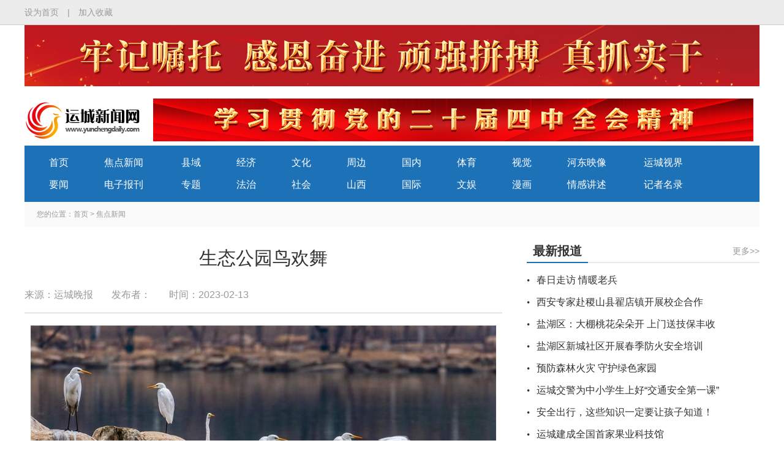

--- FILE ---
content_type: text/html
request_url: http://www.sxycrb.com/2023-02/13/content_284832.html
body_size: 8876
content:
<!DOCTYPE html PUBLIC "-//W3C//DTD XHTML 1.0 Transitional//EN" "http://www.w3.org/TR/xhtml1/DTD/xhtml1-transitional.dtd">
<html xmlns="http://www.w3.org/1999/xhtml">
<head>
	<meta http-equiv="Content-Type" content="text/html; charset=UTF-8"/>
	
	<title>运城新闻网-生态公园鸟欢舞</title>

	<link rel="shortcut icon" href="http://www.sxycrb.com/fujian/logo.ico" />
	<link rel="bookmark"href="http://www.sxycrb.com/fujian/logo.ico" />
	<link rel="stylesheet" type="text/css" href="http://www.sxycrb.com/fujian/css/common.css">
<script type="text/javascript" src="http://www.sxycrb.com/fujian/js/jquery-3.4.0.min.js"></script>
<script type="text/javascript" src="http://www.sxycrb.com/fujian/js/jquery-migrate.js"></script>
	<script>
		var _hmt = _hmt || [];
		(function() {
		  var hm = document.createElement("script");
		  hm.src = "https://hm.baidu.com/hm.js?329095ef9b9674d43afe72beb6044473";
		  var s = document.getElementsByTagName("script")[0]; 
		  s.parentNode.insertBefore(hm, s);
		  })();
	</script>
</head>


<body onload="displayDate()"> 
<style>
.wzdh span:last-child {
	display: none;
}
.detail-d img {
	position:relative;
	left:-2em;
}
.detail-h h2{font-size: 20px;font-weight: normal;text-align: center;padding:5px 0 12px 0;}
</style>
<script>  
        function displayDate()  
        {  
            var date = new Date();  
            var year = date.getFullYear();  
            var mouths = date.getMonth()+1;  
            var day = date.getDate();  
            var hours =  date.getHours();  
            var minutes =  date.getMinutes();  
            var seconds = date.getSeconds();  
            var weekDay = new Array(7);  
            weekDay[0] = "星期日";  
            weekDay[1] = "星期一";  
            weekDay[2] = "星期二";  
            weekDay[3] = "星期三";  
            weekDay[4] = "星期四";  
            weekDay[5] = "星期五";  
            weekDay[6] = "星期六";  
            document.getElementById("demo").innerHTML=year+"/"+mouths+"/"+day+"&nbsp;"+hours+":"+minutes+":"+seconds+" "+weekDay[date.getDay()];  
            //获得当前时间,刻度为一千分一秒  
            var timeID = setTimeout(displayDate,1000);  
        }  
    </script> 
<script>
var _hmt = _hmt || [];
(function() {
  var hm = document.createElement("script");
  hm.src = "https://hm.baidu.com/hm.js?1db8db408b3628cf8f96ba7a0ee6f57e";
  var s = document.getElementsByTagName("script")[0]; 
  s.parentNode.insertBefore(hm, s);
})();
</script>

<div class="top-outer">
  <div class="top-inner">
    <dl class="clearfix">
      <dt><a href="#">设为首页</a><span>|</span><a href="#">加入收藏</a></dt>
      <dd style="display: none;"><a href="#">登录</a><span>|</span><a href="#">注册</a></dd>
    </dl>
  </div>
</div>
<!-- log上广告位 -->
<div class="wrap clearfix" style="margin-bottom: -20px;">
 <div class="head-ad">
	<div class="picScroll-left03">
		<div class="bd">
			<ul class="picList">
			 
								<li>
					<div class="pic">
						  <a href="http://www.sxycrb.com/node_1102.html" target="_blank"><img src="http://www.sxycrb.com/pic/2025-07/14/3b4dbf53-b09e-4503-97b1-e6cd301137b8.jpg"></a> 
					</div>
				</li>

			</ul>
		</div>
	</div>

  </div>
</div>
<div class="header-outer">
  <div class="header clearfix">
    <div class="logo"> <a href="#"><img src="http://www.sxycrb.com/fujian/images/logo.png"style="height: 82px;width: 190px;"></a> </div>
  
 <div class="head-ad">
 <div class="picScroll-left02">
			<div class="bd">
				<ul class="picList">
				 
										<li>
						<div class="pic">
							  <a href="http://www.sxycrb.com/node_1106.html" target="_blank"><img src="http://www.sxycrb.com/pic/2025-10/25/d4d0220f-cb76-46cf-894f-d4dc77bfc722.png"></a> 
						</div>
					</li>

				</ul>
			</div>
		</div>

  </div>
 <style>
	.picScroll-left02 {
   		width: 980px;
   		overflow: hidden;
   		position: relative;
   		float: left;
   	}
 .picScroll-left02 .hd {
   		position: absolute;
   		width: 100%;
   		top: 50%;
   		margin-top: -35px;
   		left: 0;
   		height: 1px;
   		z-index: 200;
   	}
   .picScroll-left02 .bd ul {
   		overflow: hidden;
   		zoom: 1;
   	}
   .picScroll-left02 .bd ul li {
   		float: left;
   		_display: inline;
   		overflow: hidden;
   		text-align: center;
   		position: relative;
   	} 	
   .picScroll-left02 .bd ul li .pic {
   		text-align: center;
   	}
   .picScroll-left02 .bd ul li .pic img {
   		width: 980px;
   		height: 70px;
   		display: block;
   	}
.picScroll-left03 {
   		width: 1200px;
   		overflow: hidden;
   		position: relative;
   		float: left;
   	}
 .picScroll-left03 .hd {
   		position: absolute;
   		width: 100%;
   		top: 50%;
   		margin-top: -35px;
   		left: 0;
   		height: 1px;
   		z-index: 200;
   	}
   .picScroll-left03 .bd ul {
   		overflow: hidden;
   		zoom: 1;
   	}
   .picScroll-left03 .bd ul li {
   		float: left;
   		_display: inline;
   		overflow: hidden;
   		text-align: center;
   		position: relative;
   	} 	
   .picScroll-left03 .bd ul li .pic {
   		text-align: center;
   	}
   .picScroll-left03 .bd ul li .pic img {
   		width: 1200px;
   		height: 100px;
   		display: block;
   	}
</style>
<!--
    <div class="head-search">
      <div class="h-time" id="demo"></div>
      <div class="h-search">
    <style>
    .header .head-search .h-search {
      width: 370px;
      height: 38px;
    }
    .header .head-search .h-search .tit {
      float:left;
      width:279px;
      height:36px;
      border:1px #ccc solid;
      border-right:none;
      text-align: left;
      background: #fff;
      padding-left: 10px;
    }
.header .head-search .h-search .sea {
  float:left;
  width: 80px;
  height:38px; 
  line-height: 38px;
  background:url('http://www.sxycrb.com/fujian/images/icon-search1.png') no-repeat 10px center #1d71b7;
  color:#fff;
  cursor:pointer;
  border:none;
  outline: none;
  font-size:18px;
  padding-left:35px; 
  text-align: left;
  transition:0.4s;
  -webkit-transition:0.4s;
  -moz-transition: 0.4s;
  -o-transition: 0.4s;
  -ms-transition: 0.4s;
}
.header .head-search .h-search .sea:hover{opacity: 0.7;}
.picScroll-left02 {
   		width: 600px;
   		overflow: hidden;
   		position: relative;
   		float: left;
   	}
 .picScroll-left02 .hd {
   		position: absolute;
   		width: 100%;
   		top: 50%;
   		margin-top: -35px;
   		left: 0;
   		height: 1px;
   		z-index: 200;
   	}
   .picScroll-left02 .bd ul {
   		overflow: hidden;
   		zoom: 1;
   	}
   .picScroll-left02 .bd ul li {
   		float: left;
   		_display: inline;
   		overflow: hidden;
   		text-align: center;
   		position: relative;
   	} 	
   .picScroll-left02 .bd ul li .pic {
   		text-align: center;
   	}
   .picScroll-left02 .bd ul li .pic img {
   		width: 600px;
   		height: 70px;
   		display: block;
   	}
.picScroll-left03 {
   		width: 1200px;
   		overflow: hidden;
   		position: relative;
   		float: left;
   	}
 .picScroll-left03 .hd {
   		position: absolute;
   		width: 100%;
   		top: 50%;
   		margin-top: -35px;
   		left: 0;
   		height: 1px;
   		z-index: 200;
   	}
   .picScroll-left03 .bd ul {
   		overflow: hidden;
   		zoom: 1;
   	}
   .picScroll-left03 .bd ul li {
   		float: left;
   		_display: inline;
   		overflow: hidden;
   		text-align: center;
   		position: relative;
   	} 	
   .picScroll-left03 .bd ul li .pic {
   		text-align: center;
   	}
   .picScroll-left03 .bd ul li .pic img {
   		width: 1200px;
   		height: 100px;
   		display: block;
   	}
    </style>
      <form action="http://60.222.230.52:8080/servlet/SearchServlet.do" name="form1" method="post" target="_blank">
          <input type="text" class="tit" placeholder="运城新闻网" name="contentKey" id="contentKey">
          <input type="button" class="sea" value="搜索" name="search" onClick="javascript:per_submit()">
          <input type="hidden" name="op" value="single">  
          <input type="hidden" name="siteID" value="">
          <input type="hidden" name="op" value="datetime">
          <input type="hidden" name="changechannel" value="1">  
      </form>

<script>
  //提交表单
function per_submit()
{
  var flag = true;
  
  //alert("content="+form1.contentKey.value);
  if(form1.contentKey.value==""){
alert("请输入关键词");
    return;
  }
  if( flag == true ) 
  {
    document.form1.submit(); 
    result_list.innerHTML="正在进行检索，请耐心等待结果...";
  } 
}
</script>


      </div>
    </div>
-->
  </div>

<div class="wrap clearfix">
 <div class="head-ad">
	<div class="picScroll-left03">
		<div class="bd">
			<ul class="picList">
			 
				
			</ul>
		</div>
	</div>

  </div>
</div>

  <div class="nav clearfix">
    <ul class="nav-1">
      <li><a href="http://www.sxycrb.com/index.html">首页</a></li>
      <li><a href="http://www.sxycrb.com/node_5.html" target="_blank">要闻</a></li>
    </ul>
    <ul class="nav-2">
      <li><a href="http://www.sxycrb.com/node_8.html" target="_blank">焦点新闻</a></li>
      <li><a href="http://www.sxycrb.com/node_11.html" target="_blank">电子报刊</a></li>
    </ul>
    <ul class="nav-1">
      <li><a href="http://www.sxycrb.com/node_9.html" target="_blank">县域</a></li>
      <li><a href="http://www.sxycrb.com/node_33.html" target="_blank">专题</a></li>
    </ul>
    <ul class="nav-1">
      <li><a href="http://www.sxycrb.com/node_7.html" target="_blank">经济</a></li>
      <li><a href="http://www.sxycrb.com/node_10.html" target="_blank">法治</a></li>
    </ul>
    <ul class="nav-1">      
      <li><a href="http://www.sxycrb.com/node_389.html" target="_blank">文化</a></li>
      <li><a href="http://www.sxycrb.com/node_34.html" target="_blank">社会</a></li>
    </ul>
<ul class="nav-1">
     <li><a href="http://www.sxycrb.com/node_26.html" target="_blank">周边</a></li>
      <li><a href="http://www.sxycrb.com/node_25.html" target="_blank">山西</a></li>
    </ul>

        <ul class="nav-1">
      <li><a href="http://www.sxycrb.com/node_30.html" target="_blank">国内</a></li>
      <li><a href="http://www.sxycrb.com/node_31.html" target="_blank">国际</a></li>
    </ul>
    <ul class="nav-1">
      <li><a href="http://www.sxycrb.com/node_32.html" target="_blank">体育</a></li>
      <li><a href="http://www.sxycrb.com/node_268.html" target="_blank">文娱</a></li>
    </ul>
    <ul class="nav-1">
      <li><a href="http://www.sxycrb.com/node_12.html" target="_blank">视觉</a></li>
      <li><a href="http://www.sxycrb.com/node_13.html" target="_blank">漫画</a></li>
    </ul>
    <ul class="nav-3">
      <li><a href="http://www.sxycrb.com/node_19.html" target="_blank">河东映像</a></li>
      <li><a href="http://www.sxycrb.com/node_24.html" target="_blank">情感讲述</a></li>
    </ul>
    <ul class="nav-3">
      <li><a href="http://www.sxycrb.com/node_715.html" target="_blank">运城视界</a></li>      
      <li><a href="http://www.sxycrb.com/2019-06/15/content_140938.html" target="_blank">记者名录</a></li>
    </ul>
  </div>

</div> 
<script type="text/javascript" src="http://www.sxycrb.com/fujian/js/jquery-3.4.0.min.js"></script>
<script type="text/javascript" src="http://www.sxycrb.com/fujian/js/jquery-migrate.js"></script>
<script type="text/javascript" src="http://www.sxycrb.com/fujian/js/jquery.SuperSlide.2.1.1.js"></script>
<script type="text/javascript">
   	jQuery(".picScroll-left02").slide({
   		titCell: ".hd ul",
   		mainCell: ".bd ul",
   		autoPage: true,
   		effect: "fold",
   		autoPlay: true,
   		vis: 1,
   		trigger: "click"
   	});
	jQuery(".picScroll-left03").slide({
   		titCell: ".hd ul",
   		mainCell: ".bd ul",
   		autoPage: true,
   		effect: "fold",
   		autoPlay: true,
   		vis: 1,
   		trigger: "click",
		interTime:7000,
		delayTime:500
   	});
   </script>
<div class="wrap clearfix">
  <div class="wzdh clearfix"> 您的位置：<a href="http://www.sxycrb.com/index.html">首页</a> >
  
<a href="http://www.sxycrb.com/node_8.html">焦点新闻</a><span>></span>

</div>
  <div class="listing-left">
   
 <div class="detail-h">
 <h2></h2>
      <h1>生态公园鸟欢舞</h1>
<h2></h2>
      <p><span>来源：运城晚报</span><span>发布者：</span><span>时间：2023-02-13</span></p>
    </div>
    <div class="detail-d">
      <!--enpcontent--><p style="text-align: center"><img src="http://www.sxycrb.com/pic/2023-02/13/7ceeec5d-8507-4f2c-9127-f5753fd9fe60_batchwm.jpg" style="max-width: 100%;" data_ue_src="http://www.sxycrb.com/pic/2023-02/13/7ceeec5d-8507-4f2c-9127-f5753fd9fe60_batchwm.jpg"/></p><p>2月12日，白鹭在市禹都公园栖息。</p><p style="text-align: center"><img src="http://www.sxycrb.com/pic/2023-02/13/805cf243-d2d5-4a33-b731-76bfd8bbac58_batchwm.jpg" style="max-width: 100%;" data_ue_src="http://www.sxycrb.com/pic/2023-02/13/805cf243-d2d5-4a33-b731-76bfd8bbac58_batchwm.jpg"/></p><p>近年来，我市积极践行绿色发展理念，持续加大生态公园建设力度，使得公园的树更绿了、水更清了，前来栖息的鸟儿种类和数量越来越多。</p><p style="text-align: center"><img src="http://www.sxycrb.com/pic/2023-02/13/46827615-b130-48da-9a9a-237fe43c2f5b_batchwm.jpg" style="max-width: 100%;" data_ue_src="http://www.sxycrb.com/pic/2023-02/13/46827615-b130-48da-9a9a-237fe43c2f5b_batchwm.jpg"/></p><p style="text-align: center"><img src="http://www.sxycrb.com/pic/2023-02/13/e8dc0611-5927-4ba6-b205-4b72536f442b_batchwm.jpg" style="max-width: 100%;" data_ue_src="http://www.sxycrb.com/pic/2023-02/13/e8dc0611-5927-4ba6-b205-4b72536f442b_batchwm.jpg"/></p><p style="text-align: right;">&nbsp;记者 薛俊 摄<br/></p><p><br/></p><!--/enpcontent--><!--enpproperty <articleid>284832</articleid><date>2023-02-13 09:43:45:996</date><author></author><title>生态公园鸟欢舞</title><keyword></keyword><subtitle></subtitle><introtitle></introtitle><siteid>3</siteid><nodeid>8</nodeid><nodename>焦点新闻</nodename><nodesearchname>焦点新闻</nodesearchname><picurl>http://www.sxycrb.com/pic/2023-02/13/7ceeec5d-8507-4f2c-9127-f5753fd9fe60.jpg</picurl><url>http://www.sxycrb.com/2023-02/13/content_284832.html</url><urlpad>http://www.sxycrb.com/m/content_284832.html</urlpad><sourcename>运城晚报</sourcename><abstract></abstract><channel>1</channel>/enpproperty-->
    </div>
<div class="fj">
    </div>
    <div class="detail-share">
      <dl class="clearfix">
        <dt>
          <div class="bdsharebuttonbox"><a href="#" class="bds_more" data-cmd="more"></a><a href="#" class="bds_qzone" data-cmd="qzone" title="分享到QQ空间"></a><a href="#" class="bds_tsina" data-cmd="tsina" title="分享到新浪微博"></a><a href="#" class="bds_tqq" data-cmd="tqq" title="分享到腾讯微博"></a><a href="#" class="bds_renren" data-cmd="renren" title="分享到人人网"></a><a href="#" class="bds_weixin" data-cmd="weixin" title="分享到微信"></a></div>
          <script>window._bd_share_config={"common":{"bdSnsKey":{},"bdText":"","bdMini":"2","bdMiniList":false,"bdPic":"","bdStyle":"0","bdSize":"24"},"share":{},"image":{"viewList":["qzone","tsina","tqq","renren","weixin"],"viewText":"分享到：","viewSize":"16"},"selectShare":{"bdContainerClass":null,"bdSelectMiniList":["qzone","tsina","tqq","renren","weixin"]}};with(document)0[(getElementsByTagName('head')[0]||body).appendChild(createElement('script')).src='http://bdimg.share.baidu.com/static/api/js/share.js?v=89860593.js?cdnversion='+~(-new Date()/36e5)];</script></dt>
        <dd>编辑：吴琪萌</dd>
      </dl>
    </div>


    <div class="detail-box">
      <div class="detail-title clearfix"> <span>网站声明</span> </div>
      <div class="detail-avow">
        <p>运城日报、运城晚报所有自采新闻（含图片）独家授权运城新闻网发布，未经允许不得转载或镜像；授权转载务必注明来源，例：“运城新闻网-运城日报 ”。</p>
        <p>凡本网未注明“发布者：运城新闻网”的作品，均转载自其它媒体，转载目的在于传递更多信息，并不代表本网赞同其观点和对其真实性负责。</p>
      </div>
    </div>
  </div>
  <div class="listing-right">
    <div class="listing-box">
      
<div class="index-title clearfix"> <span>最新报道</span><a href="http://www.sxycrb.com/node_8.html">更多&gt;&gt;</a> </div>


      <div class="index-list">
        <ul>
          
<li><a href="http://www.sxycrb.com/2023-02/13/content_284831.html">春日走访 情暖老兵</a></li>
<li><a href="http://www.sxycrb.com/2023-02/13/content_284830.html">西安专家赴稷山县翟店镇开展校企合作</a></li>
<li><a href="http://www.sxycrb.com/2023-02/13/content_284828.html">盐湖区：大棚桃花朵朵开 上门送技保丰收</a></li>
<li><a href="http://www.sxycrb.com/2023-02/13/content_284827.html">盐湖区新城社区开展春季防火安全培训</a></li>
<li><a href="http://www.sxycrb.com/2023-02/13/content_284823.html">预防森林火灾 守护绿色家园</a></li>
<li><a href="http://www.sxycrb.com/2023-02/13/content_284809.html">运城交警为中小学生上好“交通安全第一课”</a></li>
<li><a href="http://www.sxycrb.com/2023-02/13/content_284812.html">安全出行，这些知识一定要让孩子知道！</a></li>
<li><a href="http://www.sxycrb.com/2023-02/13/content_284803.html">运城建成全国首家果业科技馆</a></li>
<li><a href="http://www.sxycrb.com/2023-02/13/content_284800.html">盐湖疾控2月份健康提示</a></li>
<li><a href="http://www.sxycrb.com/2023-02/11/content_284736.html">全市教育系统专项行动动员会召开</a></li>


        </ul>
      </div>
    </div>
    <div class="listing-box">
      
<div class="index-title clearfix"> <span>视觉</span><a href="http://www.sxycrb.com/node_12.html">更多&gt;&gt;</a> </div>


      <div class="index-pic4">
        <ul class="clearfix">
          
<li><a href="http://www.sxycrb.com/2023-02/09/content_284442.html"><img src="http://www.sxycrb.com/pic/2023-02/09/a754f6dd-e6f1-4df4-ab71-8f64afc69fdc.jpg"><span>运城市第五届“我有拿手戏”群众文艺节目大展演圆满收官</span></a></li>
<li><a href="http://www.sxycrb.com/2023-02/08/content_284221.html"><img src="http://www.sxycrb.com/pic/2023-02/08/339b5875-71cf-4a16-ac0d-be3b2c2ed3d3.jpg"><span>​全力以赴抓项目促投资 开辟高质量发展新境界</span></a></li>
<li><a href="http://www.sxycrb.com/2023-02/07/content_284175.html"><img src="http://www.sxycrb.com/pic/2023-02/07/c85854df-2792-47f1-a4c3-c82be8e20d7f.jpg"><span>又见癸卯  八兔闹春</span></a></li>
<li><a href="http://www.sxycrb.com/2023-02/07/content_284101.html"><img src="http://www.sxycrb.com/pic/2023-02/07/b6c3e1c6-3bb4-454b-a07a-3c50e7ba9686.jpg"><span>万众欢腾闹元宵 千年古耿启新程</span></a></li>


        </ul>
      </div>
    </div>
  </div>
  <div class="clearfix"></div>
</div>

<script type="text/javascript" src="http://epaper.sxycrb.com/WebClick.js"></script>
<input  type="hidden" id="DocIDforCount" name="DocIDforCount" value="284832">

<div class="footer-outer">
  <div class="f-firends">
    <h3>友情链接</h3>
    <ul class="clearfix">
      
<li><a href="http://www.people.com.cn/">人民网</a></li>
<li><a href="http://www.xinhuanet.com/">新华网</a></li>
<li><a href="http://www.cac.gov.cn/">中国网信网</a></li>
<li><a href="http://www.gov.cn/">中国政府网</a></li>
<li><a href="http://www.chinanews.com/">中国新闻网</a></li>
<li><a href="http://www.ifeng.com/">凤凰网</a></li>
<li><a href="http://www.cctv.com/">央视网</a></li>
<li><a href="http://www.sohu.com/">搜狐网</a></li>
<li><a href="https://www.sina.com.cn/">新浪网</a></li>
<li><a href="http://sx.xinhuanet.com/">新华网山西频道</a></li>
<li><a href="http://www.tibet.cn/">中国西藏网</a></li>
<li><a href="http://www.sxgov.cn/">黄河新闻网</a></li>
<li><a href="http://www.sxrb.com/">山西新闻网</a></li>
<li><a href="http://www.sxrtv.com/">山西视听网</a></li>
<li><a href="http://www.nen.com.cn/">东北新闻网</a></li>
<li><a href="http://www.fjsen.com/">福建东南新闻网</a></li>
<li><a href="http://www.cnwest.com/">西部网</a></li>
<li><a href="https://www.yuncheng.gov.cn/">运城市人民政府网</a></li>
<li><a href="http://www.lfxww.com/">临汾新闻网</a></li>
<li><a href="http://www.jcnews.com.cn/">晋城新闻网</a></li>
<li><a href="http://www.0359tv.com/">运城视听网</a></li>
<li><a href="http://www.ycwenming.cn/">运城文明网</a></li>
<li><a href="http://www.sxycrb.com/node_917.html">网络举报专区</a></li>
<li><a href="http://www.sxllnews.cn/">吕梁新闻网</a></li>
<li><a href="http://www.xzrbw.cn/">忻州在线</a></li>


    </ul>
  </div>
  <div class="f-info">运城日报社版权所有<span>|</span> 未经书面特别授权,请勿转载建立镜像，违者依法必追究<span>|</span>授权法律顾问：山西韶风律师事务所<br>
    <a href="https://beian.miit.gov.cn" /> 网站备案号：晋ICP备06003572号</a><span>|</span>
<a href="http://www.sxycrb.com/2019-11/22/content_153455.html"> 互联网新闻信息服务许可证：14120190001</a><span>|</span> <a href="http://www.sxycrb.com/2022-07/26/content_263243.html"/> 信息网络传播视听节目许可证：104330062</a><span>|</span>
<a href="http://www.sxycrb.com/2022-07/26/content_263240.html" /> 广播电视节目制作经营许可证：（晋）字第00614号</a><br>
<a href=http://www.beian.gov.cn/portal/registerSystemInfo?recordcode=14080202000425> <img src="http://www.sxycrb.com/fujian/images/waba.png" /> 晋公网安备 14080202000425号</a><br>
    新闻热线：0359-2233591　广告合作电话：18636301039 0359-2233186　Email:yunchengnews@126.com<span>|</span> 业务合作QQ：439433670 / 6906381</div>

  <div class="f-salf">
  <span><a href="http://bszs.conac.cn/sitename?method=show&id=0A5049595DE34A59E053022819AC1F54"><img src="http://www.sxycrb.com/fujian/images/foot-blue.png"></a>
  </span>
  </div>
</body>
</html>
